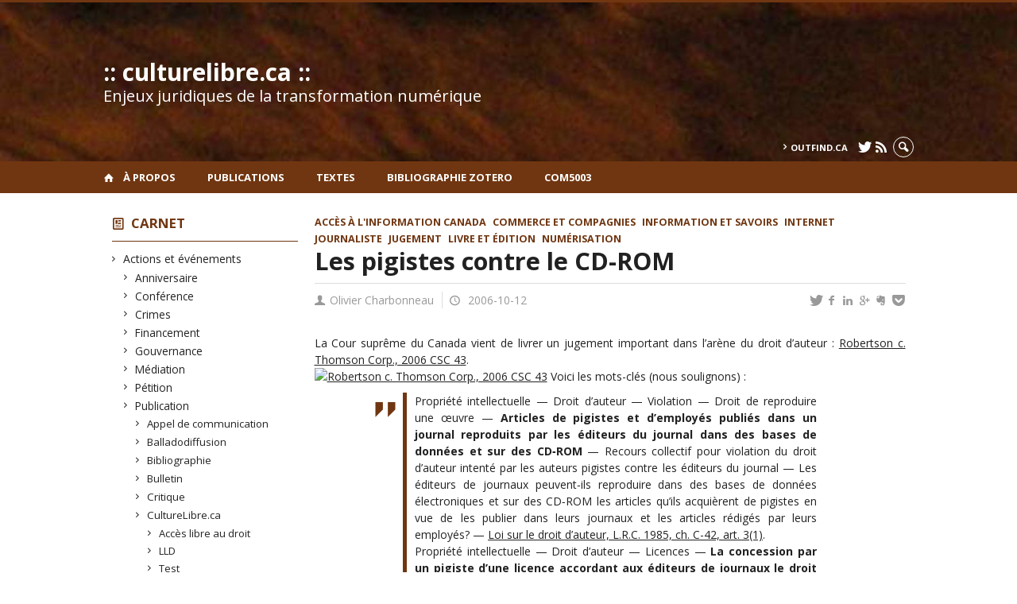

--- FILE ---
content_type: text/html; charset=UTF-8
request_url: https://www.culturelibre.ca/2006/10/12/les-pigistes-contre-le-cd-rom/
body_size: 55230
content:
<!DOCTYPE html>

<!--[if IE 7]>
<html class="ie ie7" lang="fr-FR">
<![endif]-->
<!--[if IE 8]>
<html class="ie ie8" lang="fr-FR">
<![endif]-->
<!--[if IE 9]>
<html class="ie ie9" lang="fr-FR">
<![endif]-->
<!--[if !(IE 7) | !(IE 8) | !(IE 9)  ]><!-->
<html lang="fr-FR">
<!--<![endif]-->

<head>

	<meta charset="UTF-8" />
	<meta name="viewport" content="width=device-width, initial-scale=1, maximum-scale=1.0, user-scalable=no" />

	<title>Les pigistes contre le CD-ROM  |  :: culturelibre.ca ::</title>
	<link rel="profile" href="https://gmpg.org/xfn/11" />
	<link rel="pingback" href="https://www.culturelibre.ca/xmlrpc.php" />
	<link rel="alternate" type="application/rss+xml" title="RSS" href="https://www.culturelibre.ca/feed/" />
	
			<meta name="robots" content="index,follow,noodp,noydir" />
		<meta name="description" content="La Cour suprême du Canada vient de livrer un jugement important dans l&rsquo;arène du droit d&rsquo;auteur&nbsp;: Robertson c. Thomson Corp., 2006 CSC 43. Voici les mots-clés (nous soulignons)&nbsp;: Propriété intellectuelle — Droit d’auteur — Violation — Droit de reproduire une œuvre — Articles de pigistes et d’employés publiés dans un journal reproduits par les éditeurs [&hellip;]"/>

	<meta name='robots' content='max-image-preview:large' />
<link rel='dns-prefetch' href='//code.jquery.com' />
<link rel='dns-prefetch' href='//cdnjs.cloudflare.com' />
<link rel='dns-prefetch' href='//secure.openum.ca' />
<link rel="alternate" title="oEmbed (JSON)" type="application/json+oembed" href="https://www.culturelibre.ca/wp-json/oembed/1.0/embed?url=https%3A%2F%2Fwww.culturelibre.ca%2F2006%2F10%2F12%2Fles-pigistes-contre-le-cd-rom%2F" />
<link rel="alternate" title="oEmbed (XML)" type="text/xml+oembed" href="https://www.culturelibre.ca/wp-json/oembed/1.0/embed?url=https%3A%2F%2Fwww.culturelibre.ca%2F2006%2F10%2F12%2Fles-pigistes-contre-le-cd-rom%2F&#038;format=xml" />
<style id='wp-img-auto-sizes-contain-inline-css' type='text/css'>
img:is([sizes=auto i],[sizes^="auto," i]){contain-intrinsic-size:3000px 1500px}
/*# sourceURL=wp-img-auto-sizes-contain-inline-css */
</style>
<style id='wp-block-library-inline-css' type='text/css'>
:root{--wp-block-synced-color:#7a00df;--wp-block-synced-color--rgb:122,0,223;--wp-bound-block-color:var(--wp-block-synced-color);--wp-editor-canvas-background:#ddd;--wp-admin-theme-color:#007cba;--wp-admin-theme-color--rgb:0,124,186;--wp-admin-theme-color-darker-10:#006ba1;--wp-admin-theme-color-darker-10--rgb:0,107,160.5;--wp-admin-theme-color-darker-20:#005a87;--wp-admin-theme-color-darker-20--rgb:0,90,135;--wp-admin-border-width-focus:2px}@media (min-resolution:192dpi){:root{--wp-admin-border-width-focus:1.5px}}.wp-element-button{cursor:pointer}:root .has-very-light-gray-background-color{background-color:#eee}:root .has-very-dark-gray-background-color{background-color:#313131}:root .has-very-light-gray-color{color:#eee}:root .has-very-dark-gray-color{color:#313131}:root .has-vivid-green-cyan-to-vivid-cyan-blue-gradient-background{background:linear-gradient(135deg,#00d084,#0693e3)}:root .has-purple-crush-gradient-background{background:linear-gradient(135deg,#34e2e4,#4721fb 50%,#ab1dfe)}:root .has-hazy-dawn-gradient-background{background:linear-gradient(135deg,#faaca8,#dad0ec)}:root .has-subdued-olive-gradient-background{background:linear-gradient(135deg,#fafae1,#67a671)}:root .has-atomic-cream-gradient-background{background:linear-gradient(135deg,#fdd79a,#004a59)}:root .has-nightshade-gradient-background{background:linear-gradient(135deg,#330968,#31cdcf)}:root .has-midnight-gradient-background{background:linear-gradient(135deg,#020381,#2874fc)}:root{--wp--preset--font-size--normal:16px;--wp--preset--font-size--huge:42px}.has-regular-font-size{font-size:1em}.has-larger-font-size{font-size:2.625em}.has-normal-font-size{font-size:var(--wp--preset--font-size--normal)}.has-huge-font-size{font-size:var(--wp--preset--font-size--huge)}.has-text-align-center{text-align:center}.has-text-align-left{text-align:left}.has-text-align-right{text-align:right}.has-fit-text{white-space:nowrap!important}#end-resizable-editor-section{display:none}.aligncenter{clear:both}.items-justified-left{justify-content:flex-start}.items-justified-center{justify-content:center}.items-justified-right{justify-content:flex-end}.items-justified-space-between{justify-content:space-between}.screen-reader-text{border:0;clip-path:inset(50%);height:1px;margin:-1px;overflow:hidden;padding:0;position:absolute;width:1px;word-wrap:normal!important}.screen-reader-text:focus{background-color:#ddd;clip-path:none;color:#444;display:block;font-size:1em;height:auto;left:5px;line-height:normal;padding:15px 23px 14px;text-decoration:none;top:5px;width:auto;z-index:100000}html :where(.has-border-color){border-style:solid}html :where([style*=border-top-color]){border-top-style:solid}html :where([style*=border-right-color]){border-right-style:solid}html :where([style*=border-bottom-color]){border-bottom-style:solid}html :where([style*=border-left-color]){border-left-style:solid}html :where([style*=border-width]){border-style:solid}html :where([style*=border-top-width]){border-top-style:solid}html :where([style*=border-right-width]){border-right-style:solid}html :where([style*=border-bottom-width]){border-bottom-style:solid}html :where([style*=border-left-width]){border-left-style:solid}html :where(img[class*=wp-image-]){height:auto;max-width:100%}:where(figure){margin:0 0 1em}html :where(.is-position-sticky){--wp-admin--admin-bar--position-offset:var(--wp-admin--admin-bar--height,0px)}@media screen and (max-width:600px){html :where(.is-position-sticky){--wp-admin--admin-bar--position-offset:0px}}

/*# sourceURL=wp-block-library-inline-css */
</style><style id='global-styles-inline-css' type='text/css'>
:root{--wp--preset--aspect-ratio--square: 1;--wp--preset--aspect-ratio--4-3: 4/3;--wp--preset--aspect-ratio--3-4: 3/4;--wp--preset--aspect-ratio--3-2: 3/2;--wp--preset--aspect-ratio--2-3: 2/3;--wp--preset--aspect-ratio--16-9: 16/9;--wp--preset--aspect-ratio--9-16: 9/16;--wp--preset--color--black: #000000;--wp--preset--color--cyan-bluish-gray: #abb8c3;--wp--preset--color--white: #ffffff;--wp--preset--color--pale-pink: #f78da7;--wp--preset--color--vivid-red: #cf2e2e;--wp--preset--color--luminous-vivid-orange: #ff6900;--wp--preset--color--luminous-vivid-amber: #fcb900;--wp--preset--color--light-green-cyan: #7bdcb5;--wp--preset--color--vivid-green-cyan: #00d084;--wp--preset--color--pale-cyan-blue: #8ed1fc;--wp--preset--color--vivid-cyan-blue: #0693e3;--wp--preset--color--vivid-purple: #9b51e0;--wp--preset--gradient--vivid-cyan-blue-to-vivid-purple: linear-gradient(135deg,rgb(6,147,227) 0%,rgb(155,81,224) 100%);--wp--preset--gradient--light-green-cyan-to-vivid-green-cyan: linear-gradient(135deg,rgb(122,220,180) 0%,rgb(0,208,130) 100%);--wp--preset--gradient--luminous-vivid-amber-to-luminous-vivid-orange: linear-gradient(135deg,rgb(252,185,0) 0%,rgb(255,105,0) 100%);--wp--preset--gradient--luminous-vivid-orange-to-vivid-red: linear-gradient(135deg,rgb(255,105,0) 0%,rgb(207,46,46) 100%);--wp--preset--gradient--very-light-gray-to-cyan-bluish-gray: linear-gradient(135deg,rgb(238,238,238) 0%,rgb(169,184,195) 100%);--wp--preset--gradient--cool-to-warm-spectrum: linear-gradient(135deg,rgb(74,234,220) 0%,rgb(151,120,209) 20%,rgb(207,42,186) 40%,rgb(238,44,130) 60%,rgb(251,105,98) 80%,rgb(254,248,76) 100%);--wp--preset--gradient--blush-light-purple: linear-gradient(135deg,rgb(255,206,236) 0%,rgb(152,150,240) 100%);--wp--preset--gradient--blush-bordeaux: linear-gradient(135deg,rgb(254,205,165) 0%,rgb(254,45,45) 50%,rgb(107,0,62) 100%);--wp--preset--gradient--luminous-dusk: linear-gradient(135deg,rgb(255,203,112) 0%,rgb(199,81,192) 50%,rgb(65,88,208) 100%);--wp--preset--gradient--pale-ocean: linear-gradient(135deg,rgb(255,245,203) 0%,rgb(182,227,212) 50%,rgb(51,167,181) 100%);--wp--preset--gradient--electric-grass: linear-gradient(135deg,rgb(202,248,128) 0%,rgb(113,206,126) 100%);--wp--preset--gradient--midnight: linear-gradient(135deg,rgb(2,3,129) 0%,rgb(40,116,252) 100%);--wp--preset--font-size--small: 13px;--wp--preset--font-size--medium: 20px;--wp--preset--font-size--large: 36px;--wp--preset--font-size--x-large: 42px;--wp--preset--spacing--20: 0.44rem;--wp--preset--spacing--30: 0.67rem;--wp--preset--spacing--40: 1rem;--wp--preset--spacing--50: 1.5rem;--wp--preset--spacing--60: 2.25rem;--wp--preset--spacing--70: 3.38rem;--wp--preset--spacing--80: 5.06rem;--wp--preset--shadow--natural: 6px 6px 9px rgba(0, 0, 0, 0.2);--wp--preset--shadow--deep: 12px 12px 50px rgba(0, 0, 0, 0.4);--wp--preset--shadow--sharp: 6px 6px 0px rgba(0, 0, 0, 0.2);--wp--preset--shadow--outlined: 6px 6px 0px -3px rgb(255, 255, 255), 6px 6px rgb(0, 0, 0);--wp--preset--shadow--crisp: 6px 6px 0px rgb(0, 0, 0);}:where(.is-layout-flex){gap: 0.5em;}:where(.is-layout-grid){gap: 0.5em;}body .is-layout-flex{display: flex;}.is-layout-flex{flex-wrap: wrap;align-items: center;}.is-layout-flex > :is(*, div){margin: 0;}body .is-layout-grid{display: grid;}.is-layout-grid > :is(*, div){margin: 0;}:where(.wp-block-columns.is-layout-flex){gap: 2em;}:where(.wp-block-columns.is-layout-grid){gap: 2em;}:where(.wp-block-post-template.is-layout-flex){gap: 1.25em;}:where(.wp-block-post-template.is-layout-grid){gap: 1.25em;}.has-black-color{color: var(--wp--preset--color--black) !important;}.has-cyan-bluish-gray-color{color: var(--wp--preset--color--cyan-bluish-gray) !important;}.has-white-color{color: var(--wp--preset--color--white) !important;}.has-pale-pink-color{color: var(--wp--preset--color--pale-pink) !important;}.has-vivid-red-color{color: var(--wp--preset--color--vivid-red) !important;}.has-luminous-vivid-orange-color{color: var(--wp--preset--color--luminous-vivid-orange) !important;}.has-luminous-vivid-amber-color{color: var(--wp--preset--color--luminous-vivid-amber) !important;}.has-light-green-cyan-color{color: var(--wp--preset--color--light-green-cyan) !important;}.has-vivid-green-cyan-color{color: var(--wp--preset--color--vivid-green-cyan) !important;}.has-pale-cyan-blue-color{color: var(--wp--preset--color--pale-cyan-blue) !important;}.has-vivid-cyan-blue-color{color: var(--wp--preset--color--vivid-cyan-blue) !important;}.has-vivid-purple-color{color: var(--wp--preset--color--vivid-purple) !important;}.has-black-background-color{background-color: var(--wp--preset--color--black) !important;}.has-cyan-bluish-gray-background-color{background-color: var(--wp--preset--color--cyan-bluish-gray) !important;}.has-white-background-color{background-color: var(--wp--preset--color--white) !important;}.has-pale-pink-background-color{background-color: var(--wp--preset--color--pale-pink) !important;}.has-vivid-red-background-color{background-color: var(--wp--preset--color--vivid-red) !important;}.has-luminous-vivid-orange-background-color{background-color: var(--wp--preset--color--luminous-vivid-orange) !important;}.has-luminous-vivid-amber-background-color{background-color: var(--wp--preset--color--luminous-vivid-amber) !important;}.has-light-green-cyan-background-color{background-color: var(--wp--preset--color--light-green-cyan) !important;}.has-vivid-green-cyan-background-color{background-color: var(--wp--preset--color--vivid-green-cyan) !important;}.has-pale-cyan-blue-background-color{background-color: var(--wp--preset--color--pale-cyan-blue) !important;}.has-vivid-cyan-blue-background-color{background-color: var(--wp--preset--color--vivid-cyan-blue) !important;}.has-vivid-purple-background-color{background-color: var(--wp--preset--color--vivid-purple) !important;}.has-black-border-color{border-color: var(--wp--preset--color--black) !important;}.has-cyan-bluish-gray-border-color{border-color: var(--wp--preset--color--cyan-bluish-gray) !important;}.has-white-border-color{border-color: var(--wp--preset--color--white) !important;}.has-pale-pink-border-color{border-color: var(--wp--preset--color--pale-pink) !important;}.has-vivid-red-border-color{border-color: var(--wp--preset--color--vivid-red) !important;}.has-luminous-vivid-orange-border-color{border-color: var(--wp--preset--color--luminous-vivid-orange) !important;}.has-luminous-vivid-amber-border-color{border-color: var(--wp--preset--color--luminous-vivid-amber) !important;}.has-light-green-cyan-border-color{border-color: var(--wp--preset--color--light-green-cyan) !important;}.has-vivid-green-cyan-border-color{border-color: var(--wp--preset--color--vivid-green-cyan) !important;}.has-pale-cyan-blue-border-color{border-color: var(--wp--preset--color--pale-cyan-blue) !important;}.has-vivid-cyan-blue-border-color{border-color: var(--wp--preset--color--vivid-cyan-blue) !important;}.has-vivid-purple-border-color{border-color: var(--wp--preset--color--vivid-purple) !important;}.has-vivid-cyan-blue-to-vivid-purple-gradient-background{background: var(--wp--preset--gradient--vivid-cyan-blue-to-vivid-purple) !important;}.has-light-green-cyan-to-vivid-green-cyan-gradient-background{background: var(--wp--preset--gradient--light-green-cyan-to-vivid-green-cyan) !important;}.has-luminous-vivid-amber-to-luminous-vivid-orange-gradient-background{background: var(--wp--preset--gradient--luminous-vivid-amber-to-luminous-vivid-orange) !important;}.has-luminous-vivid-orange-to-vivid-red-gradient-background{background: var(--wp--preset--gradient--luminous-vivid-orange-to-vivid-red) !important;}.has-very-light-gray-to-cyan-bluish-gray-gradient-background{background: var(--wp--preset--gradient--very-light-gray-to-cyan-bluish-gray) !important;}.has-cool-to-warm-spectrum-gradient-background{background: var(--wp--preset--gradient--cool-to-warm-spectrum) !important;}.has-blush-light-purple-gradient-background{background: var(--wp--preset--gradient--blush-light-purple) !important;}.has-blush-bordeaux-gradient-background{background: var(--wp--preset--gradient--blush-bordeaux) !important;}.has-luminous-dusk-gradient-background{background: var(--wp--preset--gradient--luminous-dusk) !important;}.has-pale-ocean-gradient-background{background: var(--wp--preset--gradient--pale-ocean) !important;}.has-electric-grass-gradient-background{background: var(--wp--preset--gradient--electric-grass) !important;}.has-midnight-gradient-background{background: var(--wp--preset--gradient--midnight) !important;}.has-small-font-size{font-size: var(--wp--preset--font-size--small) !important;}.has-medium-font-size{font-size: var(--wp--preset--font-size--medium) !important;}.has-large-font-size{font-size: var(--wp--preset--font-size--large) !important;}.has-x-large-font-size{font-size: var(--wp--preset--font-size--x-large) !important;}
/*# sourceURL=global-styles-inline-css */
</style>

<style id='classic-theme-styles-inline-css' type='text/css'>
/*! This file is auto-generated */
.wp-block-button__link{color:#fff;background-color:#32373c;border-radius:9999px;box-shadow:none;text-decoration:none;padding:calc(.667em + 2px) calc(1.333em + 2px);font-size:1.125em}.wp-block-file__button{background:#32373c;color:#fff;text-decoration:none}
/*# sourceURL=/wp-includes/css/classic-themes.min.css */
</style>
<link rel='stylesheet' id='openum-admin-bar-css' href='https://secure.openum.ca/assets/plugins/openum-admin/openum-admin-bar.css?ver=6.9' type='text/css' media='all' />
<link rel='stylesheet' id='forcerouge-style-css' href='https://secure.openum.ca/assets/themes/forcerouge_dev/css/style.css?ver=1633512522' type='text/css' media='all' />
<link rel='stylesheet' id='forcerouge-custom-css' href='https://www.culturelibre.ca/forcerouge.css?ver=1633512522' type='text/css' media='all' />
<link rel='stylesheet' id='dashicons-css' href='https://www.culturelibre.ca/wp-includes/css/dashicons.min.css?ver=6.9' type='text/css' media='all' />
<link rel='stylesheet' id='forcerouge-admin-bar-css' href='https://secure.openum.ca/assets/themes/forcerouge_dev/css/admin-bar.css?ver=6.9' type='text/css' media='all' />
<link rel='stylesheet' id='wp-5.3.2-site-style-css' href='https://www.culturelibre.ca/wp-includes/css/dist/block-library/style-5.3.2.css?ver=6.9' type='text/css' media='all' />
<script type="text/javascript" src="https://code.jquery.com/jquery-2.1.1.min.js?ver=6.9" id="forcerouge-jquery-js"></script>
<script type="text/javascript" src="https://cdnjs.cloudflare.com/ajax/libs/materialize/0.96.1/js/materialize.min.js?ver=6.9" id="forcerouge-materialize-js"></script>
<link rel="EditURI" type="application/rsd+xml" title="RSD" href="https://www.culturelibre.ca/xmlrpc.php?rsd" />
<meta name="generator" content="ForceRouge 0.9.85" />
<link rel="canonical" href="https://www.culturelibre.ca/2006/10/12/les-pigistes-contre-le-cd-rom/" />
<link rel='shortlink' href='https://www.culturelibre.ca/s/368' />
<script src='https://openum.ca/?dm=b8df3333c93592be9f37e95d00b5c2ab&amp;action=load&amp;blogid=26&amp;siteid=1&amp;t=613270045&amp;back=https%3A%2F%2Fwww.culturelibre.ca%2F2006%2F10%2F12%2Fles-pigistes-contre-le-cd-rom%2F' type='text/javascript'></script>	<meta name="twitter:card" content="summary">
			<meta name="twitter:url" content="https://www.culturelibre.ca/2006/10/12/les-pigistes-contre-le-cd-rom/">
		<meta name="twitter:title" content="Les pigistes contre le CD-ROM">
		<meta name="twitter:description" content="La Cour suprême du Canada vient de livrer un jugement important dans l&rsquo;arène du droit d&rsquo;auteur&nbsp;: Robertson c. Thomson Corp., 2006 CSC 43. Voici les mots-clés (nous soulignons)&nbsp;: Propriété intellectuelle — Droit d’auteur — Violation — Droit de reproduire une œuvre — Articles de pigistes et d’employés publiés dans un journal reproduits par les éditeurs [&hellip;]">
			<meta name="twitter:site" content="culturelibre">
		<meta property="og:site_name" content=":: culturelibre.ca ::" />
		<meta property="og:url" content="https://www.culturelibre.ca/2006/10/12/les-pigistes-contre-le-cd-rom/" />
	<meta property="og:title" content="Les pigistes contre le CD-ROM" />
	<meta property="og:description" content="La Cour suprême du Canada vient de livrer un jugement important dans l&rsquo;arène du droit d&rsquo;auteur&nbsp;: Robertson c. Thomson Corp., 2006 CSC 43. Voici les mots-clés (nous soulignons)&nbsp;: Propriété intellectuelle — Droit d’auteur — Violation — Droit de reproduire une œuvre — Articles de pigistes et d’employés publiés dans un journal reproduits par les éditeurs [&hellip;]" />
		<meta property="og:type" content="article" />
	<script>
  (function(i,s,o,g,r,a,m){i['GoogleAnalyticsObject']=r;i[r]=i[r]||function(){
  (i[r].q=i[r].q||[]).push(arguments)},i[r].l=1*new Date();a=s.createElement(o),
  m=s.getElementsByTagName(o)[0];a.async=1;a.src=g;m.parentNode.insertBefore(a,m)
  })(window,document,'script','//www.google-analytics.com/analytics.js','ga');

  ga('create', 'UA-1032605-1', 'auto');
  ga('send', 'pageview');

</script>
	</head>

<body class="wp-singular post-template-default single single-post postid-368 single-format-standard wp-theme-forcerouge_dev wp-child-theme-forcerouge_dev-openum">

	<section id="search-box">
		<form method="get" action="https://www.culturelibre.ca/" class="container">
			<input id="search" type="search" name="s" placeholder="Entrez les termes de votre recherche..." /><button class="icon-search" type="submit"></button>
		</form>
	</section>

	<header style="background-image: url('https://culturelibre.openum.ca/files/sites/26/2015/04/culturelibreheader.jpg');" id="site-header">

		<div id="headzone" class="container valign-wrapper" >
			<div id="sitehead">

				
				<a id="site-logo" href="https://www.culturelibre.ca" title=":: culturelibre.ca ::">
											<div class="titles-container">
							<h1>:: culturelibre.ca ::</h1>
							<h2>Enjeux juridiques de la transformation numérique</h2>
						</div>
										</a>

			</div>
			<div id="header-bottom">
				<div class="menu-header-container"><ul id="menu-header" class=""><li id="menu-item-6087" class="menu-item menu-item-type-custom menu-item-object-custom menu-item-6087"><a href="http://outfind.ca">outfind.ca</a></li>
</ul></div><div class="menu-icons-container"><ul id="menu-icons" class="menu"><li id="menu-item-5452" class="menu-item menu-item-type-custom menu-item-object-custom menu-item-5452"><a href="http://twitter.com/culturelibre"><i class="icon-twitter"></i></a></li>
<li id="menu-item-5453" class="menu-item menu-item-type-custom menu-item-object-custom menu-item-5453"><a href="/feed/"><i class="icon-rss"></i></a></li>
</ul></div><div class="search-btn-container"><ul id="btn-search"><li><a href="#search-box" class="search-trigger"><i class="icon-search"></i></a></li></ul></div>			</div>

		</div>

	</header>

	
	<nav id="navigation-bar" role="navigation" class="header-parallax  has-home">

		<div class="navigation-wrapper container">
			<a href="https://www.culturelibre.ca" class="icon-home"></a><ul id="menu-navigation" class="hide-on-med-and-down"><li id="menu-item-5536" class="menu-item menu-item-type-post_type menu-item-object-page menu-item-5536"><a href="https://www.culturelibre.ca/a-propos/olivier-charbonneau/">À propos</a></li>
<li id="menu-item-5532" class="menu-item menu-item-type-custom menu-item-object-custom menu-item-5532"><a href="http://spectrum.library.concordia.ca/view/creators/Charbonneau=3AOlivier=3A=3A.html">Publications</a></li>
<li id="menu-item-5776" class="menu-item menu-item-type-post_type menu-item-object-page menu-item-5776"><a href="https://www.culturelibre.ca/recherches-juridiques/">Textes</a></li>
<li id="menu-item-6080" class="menu-item menu-item-type-custom menu-item-object-custom menu-item-6080"><a href="https://www.zotero.org/culturelibre/items">Bibliographie Zotero</a></li>
<li id="menu-item-7238" class="menu-item menu-item-type-custom menu-item-object-custom menu-item-7238"><a href="http://www.culturelibre.ca/com5003">COM5003</a></li>
</ul><div class="alternative-header-container"></div><ul id="nav-mobile" class="side-nav"><li class="menu-item menu-item-type-post_type menu-item-object-page menu-item-5536"><a href="https://www.culturelibre.ca/a-propos/olivier-charbonneau/">À propos</a></li>
<li class="menu-item menu-item-type-custom menu-item-object-custom menu-item-5532"><a href="http://spectrum.library.concordia.ca/view/creators/Charbonneau=3AOlivier=3A=3A.html">Publications</a></li>
<li class="menu-item menu-item-type-post_type menu-item-object-page menu-item-5776"><a href="https://www.culturelibre.ca/recherches-juridiques/">Textes</a></li>
<li class="menu-item menu-item-type-custom menu-item-object-custom menu-item-6080"><a href="https://www.zotero.org/culturelibre/items">Bibliographie Zotero</a></li>
<li class="menu-item menu-item-type-custom menu-item-object-custom menu-item-7238"><a href="http://www.culturelibre.ca/com5003">COM5003</a></li>
</ul>
			<a href="#" data-activates="nav-mobile" class="button-collapse"><i class="icon-menu"></i></a>

		</div>

	</nav>

	<!-- <div id="breadcrumb" class="container">
			</div> -->
<main id="main-container" class="container row">

	<aside class="col s12 m4 l3 blog-aside">

		<div class="sitesectionbox">
	<h4 class="aside-heading"><i class="icon-blog"></i> <a href="https://www.culturelibre.ca/archives/">Carnet</a> <span class="icon-menu hide-on-med-and-up"></span></h4>

	<div class="aside-content hide-on-small-only">
		<ul>
				<li class="cat-item cat-item-2"><a href="https://www.culturelibre.ca/category/actions-et-evenements/">Actions et événements</a>
<ul class='children'>
	<li class="cat-item cat-item-3"><a href="https://www.culturelibre.ca/category/actions-et-evenements/anniversaire/">Anniversaire</a>
</li>
	<li class="cat-item cat-item-4"><a href="https://www.culturelibre.ca/category/actions-et-evenements/conference/">Conférence</a>
</li>
	<li class="cat-item cat-item-5"><a href="https://www.culturelibre.ca/category/actions-et-evenements/crimes/">Crimes</a>
</li>
	<li class="cat-item cat-item-9"><a href="https://www.culturelibre.ca/category/actions-et-evenements/financement/">Financement</a>
</li>
	<li class="cat-item cat-item-10"><a href="https://www.culturelibre.ca/category/actions-et-evenements/constitution/">Gouvernance</a>
</li>
	<li class="cat-item cat-item-13"><a href="https://www.culturelibre.ca/category/actions-et-evenements/mediation/">Médiation</a>
</li>
	<li class="cat-item cat-item-18"><a href="https://www.culturelibre.ca/category/actions-et-evenements/petition/">Pétition</a>
</li>
	<li class="cat-item cat-item-21"><a href="https://www.culturelibre.ca/category/actions-et-evenements/publication/">Publication</a>
	<ul class='children'>
	<li class="cat-item cat-item-39"><a href="https://www.culturelibre.ca/category/actions-et-evenements/publication/appel-de-communication/">Appel de communication</a>
</li>
	<li class="cat-item cat-item-43"><a href="https://www.culturelibre.ca/category/actions-et-evenements/publication/balladodiffusion/">Balladodiffusion</a>
</li>
	<li class="cat-item cat-item-44"><a href="https://www.culturelibre.ca/category/actions-et-evenements/publication/bibliographie/">Bibliographie</a>
</li>
	<li class="cat-item cat-item-47"><a href="https://www.culturelibre.ca/category/actions-et-evenements/publication/bulletin/">Bulletin</a>
</li>
	<li class="cat-item cat-item-61"><a href="https://www.culturelibre.ca/category/actions-et-evenements/publication/critique/">Critique</a>
</li>
	<li class="cat-item cat-item-62"><a href="https://www.culturelibre.ca/category/actions-et-evenements/publication/culturelibreca/">CultureLibre.ca</a>
		<ul class='children'>
	<li class="cat-item cat-item-100"><a href="https://www.culturelibre.ca/category/actions-et-evenements/publication/culturelibreca/memoire-llm/">Accès libre au droit</a>
</li>
	<li class="cat-item cat-item-79"><a href="https://www.culturelibre.ca/category/actions-et-evenements/publication/culturelibreca/lld/">LLD</a>
</li>
	<li class="cat-item cat-item-96"><a href="https://www.culturelibre.ca/category/actions-et-evenements/publication/culturelibreca/eloge/">Test</a>
</li>
		</ul>
</li>
	<li class="cat-item cat-item-77"><a href="https://www.culturelibre.ca/category/actions-et-evenements/publication/jugement/">Jugement</a>
</li>
	<li class="cat-item cat-item-81"><a href="https://www.culturelibre.ca/category/actions-et-evenements/publication/loi-ou-reglement/">Loi ou règlement</a>
</li>
	<li class="cat-item cat-item-22"><a href="https://www.culturelibre.ca/category/actions-et-evenements/publication/questions-lecteurs/">Questions Lecteurs</a>
</li>
	<li class="cat-item cat-item-23"><a href="https://www.culturelibre.ca/category/actions-et-evenements/publication/rapport-et-etude/">Rapport et étude</a>
</li>
	<li class="cat-item cat-item-27"><a href="https://www.culturelibre.ca/category/actions-et-evenements/publication/revue-et-journaux/">Revue et journaux</a>
</li>
	</ul>
</li>
	<li class="cat-item cat-item-24"><a href="https://www.culturelibre.ca/category/actions-et-evenements/reforme/">Réforme</a>
</li>
	<li class="cat-item cat-item-25"><a href="https://www.culturelibre.ca/category/actions-et-evenements/resume/">Résumé</a>
</li>
	<li class="cat-item cat-item-26"><a href="https://www.culturelibre.ca/category/actions-et-evenements/revendication/">Revendication</a>
</li>
	<li class="cat-item cat-item-28"><a href="https://www.culturelibre.ca/category/actions-et-evenements/ridicule/">Ridicule</a>
</li>
</ul>
</li>
	<li class="cat-item cat-item-6"><a href="https://www.culturelibre.ca/category/droits/">Droits</a>
<ul class='children'>
	<li class="cat-item cat-item-7"><a href="https://www.culturelibre.ca/category/droits/droits-des-citoyens/">Droits des citoyens</a>
	<ul class='children'>
	<li class="cat-item cat-item-34"><a href="https://www.culturelibre.ca/category/droits/droits-des-citoyens/acces-a-linformation/">Accès à l&#039;information</a>
		<ul class='children'>
	<li class="cat-item cat-item-35"><a href="https://www.culturelibre.ca/category/droits/droits-des-citoyens/acces-a-linformation/acces-libre/">Accès libre</a>
</li>
		</ul>
</li>
	<li class="cat-item cat-item-57"><a href="https://www.culturelibre.ca/category/droits/droits-des-citoyens/copie-privee/">Copie privée</a>
</li>
	<li class="cat-item cat-item-63"><a href="https://www.culturelibre.ca/category/droits/droits-des-citoyens/diversite-culturelle/">Diversité culturelle</a>
</li>
	<li class="cat-item cat-item-8"><a href="https://www.culturelibre.ca/category/droits/droits-des-citoyens/exceptions-au-droit-dauteur/">Exceptions au droit d&#039;auteur</a>
</li>
	<li class="cat-item cat-item-12"><a href="https://www.culturelibre.ca/category/droits/droits-des-citoyens/liberte-dexpression/">Liberté d&#039;expression</a>
		<ul class='children'>
	<li class="cat-item cat-item-50"><a href="https://www.culturelibre.ca/category/droits/droits-des-citoyens/liberte-dexpression/censure/">Censure</a>
</li>
		</ul>
</li>
	<li class="cat-item cat-item-19"><a href="https://www.culturelibre.ca/category/droits/droits-des-citoyens/preservation/">Préservation</a>
</li>
	<li class="cat-item cat-item-32"><a href="https://www.culturelibre.ca/category/droits/droits-des-citoyens/utilisation-equitable/">Utilisation équitable</a>
		<ul class='children'>
	<li class="cat-item cat-item-67"><a href="https://www.culturelibre.ca/category/droits/droits-des-citoyens/utilisation-equitable/fair-use/">Fair use</a>
</li>
		</ul>
</li>
	<li class="cat-item cat-item-33"><a href="https://www.culturelibre.ca/category/droits/droits-des-citoyens/vie-privee-et-anonymat/">Vie privée et anonymat</a>
</li>
	</ul>
</li>
	<li class="cat-item cat-item-20"><a href="https://www.culturelibre.ca/category/droits/propriete-intellectuelle/">Propriété intellectuelle</a>
	<ul class='children'>
	<li class="cat-item cat-item-46"><a href="https://www.culturelibre.ca/category/droits/propriete-intellectuelle/brevets/">Brevets</a>
</li>
	<li class="cat-item cat-item-64"><a href="https://www.culturelibre.ca/category/droits/propriete-intellectuelle/droit-dauteur/">Droit d&#039;auteur</a>
		<ul class='children'>
	<li class="cat-item cat-item-115"><a href="https://www.culturelibre.ca/category/droits/propriete-intellectuelle/droit-dauteur/contenu-culturel/">Contenu culturel</a>
			<ul class='children'>
	<li class="cat-item cat-item-121"><a href="https://www.culturelibre.ca/category/droits/propriete-intellectuelle/droit-dauteur/contenu-culturel/films/">Films</a>
</li>
	<li class="cat-item cat-item-125"><a href="https://www.culturelibre.ca/category/droits/propriete-intellectuelle/droit-dauteur/contenu-culturel/images/">Images</a>
				<ul class='children'>
	<li class="cat-item cat-item-142"><a href="https://www.culturelibre.ca/category/droits/propriete-intellectuelle/droit-dauteur/contenu-culturel/images/art-contemporain/">Art contemporain</a>
</li>
				</ul>
</li>
	<li class="cat-item cat-item-127"><a href="https://www.culturelibre.ca/category/droits/propriete-intellectuelle/droit-dauteur/contenu-culturel/jeux-videos/">Jeux vidéos</a>
</li>
	<li class="cat-item cat-item-129"><a href="https://www.culturelibre.ca/category/droits/propriete-intellectuelle/droit-dauteur/contenu-culturel/livre-et-edition/">Livre et édition</a>
</li>
	<li class="cat-item cat-item-135"><a href="https://www.culturelibre.ca/category/droits/propriete-intellectuelle/droit-dauteur/contenu-culturel/musique/">Musique</a>
</li>
			</ul>
</li>
	<li class="cat-item cat-item-117"><a href="https://www.culturelibre.ca/category/droits/propriete-intellectuelle/droit-dauteur/domaine-public/">Domaine public</a>
</li>
	<li class="cat-item cat-item-70"><a href="https://www.culturelibre.ca/category/droits/propriete-intellectuelle/droit-dauteur/gdn-drm/">GDN (DRM)</a>
</li>
	<li class="cat-item cat-item-97"><a href="https://www.culturelibre.ca/category/droits/propriete-intellectuelle/droit-dauteur/usages/">Usages</a>
			<ul class='children'>
	<li class="cat-item cat-item-133"><a href="https://www.culturelibre.ca/category/droits/propriete-intellectuelle/droit-dauteur/usages/mpt-tpm/">MPT (TPM)</a>
</li>
	<li class="cat-item cat-item-137"><a href="https://www.culturelibre.ca/category/droits/propriete-intellectuelle/droit-dauteur/usages/numerisation/">Numérisation</a>
</li>
			</ul>
</li>
		</ul>
</li>
	<li class="cat-item cat-item-83"><a href="https://www.culturelibre.ca/category/droits/propriete-intellectuelle/marques-de-commerce/">Marques de commerce</a>
</li>
	</ul>
</li>
</ul>
</li>
	<li class="cat-item cat-item-11"><a href="https://www.culturelibre.ca/category/international/">International</a>
<ul class='children'>
	<li class="cat-item cat-item-36"><a href="https://www.culturelibre.ca/category/international/afrique/">Afrique</a>
</li>
	<li class="cat-item cat-item-37"><a href="https://www.culturelibre.ca/category/international/amerique-du-nord/">Amérique du Nord</a>
	<ul class='children'>
	<li class="cat-item cat-item-48"><a href="https://www.culturelibre.ca/category/international/amerique-du-nord/canada/">Canada</a>
		<ul class='children'>
	<li class="cat-item cat-item-99"><a href="https://www.culturelibre.ca/category/international/amerique-du-nord/canada/abrc-carl/">ABRC CARL</a>
</li>
	<li class="cat-item cat-item-104"><a href="https://www.culturelibre.ca/category/international/amerique-du-nord/canada/asted/">ASTED</a>
</li>
	<li class="cat-item cat-item-108"><a href="https://www.culturelibre.ca/category/international/amerique-du-nord/canada/bac-lac/">BAC LAC</a>
</li>
	<li class="cat-item cat-item-49"><a href="https://www.culturelibre.ca/category/international/amerique-du-nord/canada/cdpp-canada-amerique-du-nord-international/">CDPP</a>
</li>
	<li class="cat-item cat-item-54"><a href="https://www.culturelibre.ca/category/international/amerique-du-nord/canada/cla/">CLA</a>
</li>
	<li class="cat-item cat-item-58"><a href="https://www.culturelibre.ca/category/international/amerique-du-nord/canada/cppc/">CPPC</a>
</li>
	<li class="cat-item cat-item-92"><a href="https://www.culturelibre.ca/category/international/amerique-du-nord/canada/quebec/">Québec</a>
			<ul class='children'>
	<li class="cat-item cat-item-109"><a href="https://www.culturelibre.ca/category/international/amerique-du-nord/canada/quebec/banq/">BAnQ</a>
</li>
	<li class="cat-item cat-item-114"><a href="https://www.culturelibre.ca/category/international/amerique-du-nord/canada/quebec/cbpq/">CBPQ</a>
</li>
	<li class="cat-item cat-item-132"><a href="https://www.culturelibre.ca/category/international/amerique-du-nord/canada/quebec/montreal/">Montréal</a>
</li>
			</ul>
</li>
		</ul>
</li>
	<li class="cat-item cat-item-42"><a href="https://www.culturelibre.ca/category/international/amerique-du-nord/etats-unis/">États-Unis</a>
		<ul class='children'>
	<li class="cat-item cat-item-80"><a href="https://www.culturelibre.ca/category/international/amerique-du-nord/etats-unis/loc/">LOC</a>
</li>
		</ul>
</li>
	</ul>
</li>
	<li class="cat-item cat-item-38"><a href="https://www.culturelibre.ca/category/international/ameriques-autres/">Amériques &#8211; Autres</a>
	<ul class='children'>
	<li class="cat-item cat-item-45"><a href="https://www.culturelibre.ca/category/international/ameriques-autres/bresil/">Brésil</a>
</li>
	</ul>
</li>
	<li class="cat-item cat-item-40"><a href="https://www.culturelibre.ca/category/international/asie/">Asie</a>
	<ul class='children'>
	<li class="cat-item cat-item-51"><a href="https://www.culturelibre.ca/category/international/asie/chine/">Chine</a>
</li>
	<li class="cat-item cat-item-74"><a href="https://www.culturelibre.ca/category/international/asie/inde/">Inde</a>
</li>
	</ul>
</li>
	<li class="cat-item cat-item-41"><a href="https://www.culturelibre.ca/category/international/australie-et-oceanie/">Australie et Océanie</a>
</li>
	<li class="cat-item cat-item-66"><a href="https://www.culturelibre.ca/category/international/europe/">Europe</a>
	<ul class='children'>
	<li class="cat-item cat-item-101"><a href="https://www.culturelibre.ca/category/international/europe/allemagne/">Allemagne</a>
</li>
	<li class="cat-item cat-item-68"><a href="https://www.culturelibre.ca/category/international/europe/france/">France</a>
		<ul class='children'>
	<li class="cat-item cat-item-113"><a href="https://www.culturelibre.ca/category/international/europe/france/bnf/">BnF</a>
</li>
		</ul>
</li>
	<li class="cat-item cat-item-72"><a href="https://www.culturelibre.ca/category/international/europe/grande-bretagne/">Grande Bretagne</a>
		<ul class='children'>
	<li class="cat-item cat-item-112"><a href="https://www.culturelibre.ca/category/international/europe/grande-bretagne/british-library/">BL</a>
</li>
		</ul>
</li>
	</ul>
</li>
	<li class="cat-item cat-item-73"><a href="https://www.culturelibre.ca/category/international/ifla/">IFLA</a>
</li>
	<li class="cat-item cat-item-14"><a href="https://www.culturelibre.ca/category/international/ocde/">OCDE</a>
</li>
	<li class="cat-item cat-item-15"><a href="https://www.culturelibre.ca/category/international/oif/">OIF</a>
	<ul class='children'>
	<li class="cat-item cat-item-52"><a href="https://www.culturelibre.ca/category/international/oif/cifdi/">CIFDI</a>
</li>
	</ul>
</li>
	<li class="cat-item cat-item-16"><a href="https://www.culturelibre.ca/category/international/onu/">ONU</a>
	<ul class='children'>
	<li class="cat-item cat-item-86"><a href="https://www.culturelibre.ca/category/international/onu/omc/">OMC</a>
</li>
	<li class="cat-item cat-item-87"><a href="https://www.culturelibre.ca/category/international/onu/ompi/">OMPI</a>
</li>
	<li class="cat-item cat-item-29"><a href="https://www.culturelibre.ca/category/international/onu/uit/">UIT</a>
</li>
	<li class="cat-item cat-item-31"><a href="https://www.culturelibre.ca/category/international/onu/unesco/">UNESCO</a>
</li>
	</ul>
</li>
</ul>
</li>
	<li class="cat-item cat-item-1"><a href="https://www.culturelibre.ca/category/non-classe/">Non classé</a>
</li>
	<li class="cat-item cat-item-17"><a href="https://www.culturelibre.ca/category/organisations/">Organisations</a>
<ul class='children'>
	<li class="cat-item cat-item-53"><a href="https://www.culturelibre.ca/category/organisations/citoyen/">Citoyen</a>
	<ul class='children'>
	<li class="cat-item cat-item-105"><a href="https://www.culturelibre.ca/category/organisations/citoyen/autochtones/">Autochtones</a>
</li>
	<li class="cat-item cat-item-59"><a href="https://www.culturelibre.ca/category/organisations/citoyen/createur/">Créateur</a>
</li>
	<li class="cat-item cat-item-65"><a href="https://www.culturelibre.ca/category/organisations/citoyen/enfant/">Enfant</a>
</li>
	<li class="cat-item cat-item-82"><a href="https://www.culturelibre.ca/category/organisations/citoyen/malvoyant/">Malvoyant</a>
</li>
	<li class="cat-item cat-item-90"><a href="https://www.culturelibre.ca/category/organisations/citoyen/professions/">Professions</a>
		<ul class='children'>
	<li class="cat-item cat-item-106"><a href="https://www.culturelibre.ca/category/organisations/citoyen/professions/avocat/">Avocat</a>
</li>
	<li class="cat-item cat-item-111"><a href="https://www.culturelibre.ca/category/organisations/citoyen/professions/bibliothecaire/">Bibliothécaire</a>
</li>
	<li class="cat-item cat-item-120"><a href="https://www.culturelibre.ca/category/organisations/citoyen/professions/enseignant/">Enseignant</a>
</li>
	<li class="cat-item cat-item-128"><a href="https://www.culturelibre.ca/category/organisations/citoyen/professions/presse-et-journalisme/">Journaliste</a>
</li>
	<li class="cat-item cat-item-138"><a href="https://www.culturelibre.ca/category/organisations/citoyen/professions/professeur/">Professeur</a>
</li>
	<li class="cat-item cat-item-91"><a href="https://www.culturelibre.ca/category/organisations/citoyen/professions/programmeurs/">Programmeurs</a>
</li>
		</ul>
</li>
	</ul>
</li>
	<li class="cat-item cat-item-55"><a href="https://www.culturelibre.ca/category/organisations/commerce-et-compagnies/">Commerce et Compagnies</a>
	<ul class='children'>
	<li class="cat-item cat-item-71"><a href="https://www.culturelibre.ca/category/organisations/commerce-et-compagnies/google/">Google</a>
</li>
	<li class="cat-item cat-item-84"><a href="https://www.culturelibre.ca/category/organisations/commerce-et-compagnies/microsoft/">Microsoft</a>
</li>
	</ul>
</li>
	<li class="cat-item cat-item-56"><a href="https://www.culturelibre.ca/category/organisations/communautes/">Communautés</a>
	<ul class='children'>
	<li class="cat-item cat-item-60"><a href="https://www.culturelibre.ca/category/organisations/communautes/creative-commons/">Creative Commons</a>
</li>
	<li class="cat-item cat-item-69"><a href="https://www.culturelibre.ca/category/organisations/communautes/francophone/">Francophonie</a>
</li>
	</ul>
</li>
	<li class="cat-item cat-item-75"><a href="https://www.culturelibre.ca/category/organisations/information-et-savoirs/">Information et savoirs</a>
	<ul class='children'>
	<li class="cat-item cat-item-118"><a href="https://www.culturelibre.ca/category/organisations/information-et-savoirs/donnees-geospatiales/">Données géospatiales</a>
</li>
	<li class="cat-item cat-item-119"><a href="https://www.culturelibre.ca/category/organisations/information-et-savoirs/droit/">Droit</a>
</li>
	<li class="cat-item cat-item-122"><a href="https://www.culturelibre.ca/category/organisations/information-et-savoirs/gestion/">Gestion</a>
</li>
	<li class="cat-item cat-item-124"><a href="https://www.culturelibre.ca/category/organisations/information-et-savoirs/histoire-et-sciences-sociales/">Histoire et sciences sociales</a>
</li>
	<li class="cat-item cat-item-78"><a href="https://www.culturelibre.ca/category/organisations/information-et-savoirs/lettres-information-et-savoirs-organisations/">Lettres</a>
</li>
	<li class="cat-item cat-item-93"><a href="https://www.culturelibre.ca/category/organisations/information-et-savoirs/sante-et-medecine/">Santé et médecine</a>
</li>
	<li class="cat-item cat-item-94"><a href="https://www.culturelibre.ca/category/organisations/information-et-savoirs/science-et-technologies/">Science et Technologies</a>
		<ul class='children'>
	<li class="cat-item cat-item-116"><a href="https://www.culturelibre.ca/category/organisations/information-et-savoirs/science-et-technologies/document-numerique/">Document numérique</a>
</li>
	<li class="cat-item cat-item-177"><a href="https://www.culturelibre.ca/category/organisations/information-et-savoirs/science-et-technologies/impression-3d/">Impression 3D</a>
</li>
	<li class="cat-item cat-item-126"><a href="https://www.culturelibre.ca/category/organisations/information-et-savoirs/science-et-technologies/internet/">Internet</a>
			<ul class='children'>
	<li class="cat-item cat-item-136"><a href="https://www.culturelibre.ca/category/organisations/information-et-savoirs/science-et-technologies/internet/neutralite/">Neutralité</a>
</li>
	<li class="cat-item cat-item-141"><a href="https://www.culturelibre.ca/category/organisations/information-et-savoirs/science-et-technologies/internet/web-20/">Web 2.0</a>
</li>
			</ul>
</li>
	<li class="cat-item cat-item-130"><a href="https://www.culturelibre.ca/category/organisations/information-et-savoirs/science-et-technologies/logiciel/">Logiciel</a>
			<ul class='children'>
	<li class="cat-item cat-item-145"><a href="https://www.culturelibre.ca/category/organisations/information-et-savoirs/science-et-technologies/logiciel/lociciel-proprietaire/">Lociciel propriétaire</a>
</li>
	<li class="cat-item cat-item-131"><a href="https://www.culturelibre.ca/category/organisations/information-et-savoirs/science-et-technologies/logiciel/logiciel-a-code-source-libre/">Logiciel à code source libre</a>
</li>
			</ul>
</li>
	<li class="cat-item cat-item-139"><a href="https://www.culturelibre.ca/category/organisations/information-et-savoirs/science-et-technologies/radio-television/">Radio, télévision</a>
</li>
	<li class="cat-item cat-item-95"><a href="https://www.culturelibre.ca/category/organisations/information-et-savoirs/science-et-technologies/standards/">Standards</a>
</li>
	<li class="cat-item cat-item-98"><a href="https://www.culturelibre.ca/category/organisations/information-et-savoirs/science-et-technologies/voix-donnees/">Voix, données</a>
</li>
		</ul>
</li>
	</ul>
</li>
	<li class="cat-item cat-item-76"><a href="https://www.culturelibre.ca/category/organisations/institutions/">Institutions</a>
	<ul class='children'>
	<li class="cat-item cat-item-103"><a href="https://www.culturelibre.ca/category/organisations/institutions/associations/">Associations</a>
</li>
	<li class="cat-item cat-item-107"><a href="https://www.culturelibre.ca/category/organisations/institutions/education/">Éducation</a>
		<ul class='children'>
	<li class="cat-item cat-item-143"><a href="https://www.culturelibre.ca/category/organisations/institutions/education/ecoles/">Écoles</a>
</li>
	<li class="cat-item cat-item-140"><a href="https://www.culturelibre.ca/category/organisations/institutions/education/universites/">Universités</a>
</li>
		</ul>
</li>
	<li class="cat-item cat-item-85"><a href="https://www.culturelibre.ca/category/organisations/institutions/municipalites/">Municipalités</a>
</li>
	<li class="cat-item cat-item-88"><a href="https://www.culturelibre.ca/category/organisations/institutions/parlement/">Parlement</a>
		<ul class='children'>
	<li class="cat-item cat-item-123"><a href="https://www.culturelibre.ca/category/organisations/institutions/parlement/gouvernements-et-gouvernance/">Gouvernements</a>
</li>
		</ul>
</li>
	<li class="cat-item cat-item-89"><a href="https://www.culturelibre.ca/category/organisations/institutions/patrimoine/">Patrimoine</a>
		<ul class='children'>
	<li class="cat-item cat-item-102"><a href="https://www.culturelibre.ca/category/organisations/institutions/patrimoine/archives/">Archives</a>
</li>
	<li class="cat-item cat-item-110"><a href="https://www.culturelibre.ca/category/organisations/institutions/patrimoine/bibliotheques/">Bibliothèques</a>
			<ul class='children'>
	<li class="cat-item cat-item-144"><a href="https://www.culturelibre.ca/category/organisations/institutions/patrimoine/bibliotheques/bibliotheque-nationale/">Bibliothèque nationale</a>
</li>
			</ul>
</li>
	<li class="cat-item cat-item-134"><a href="https://www.culturelibre.ca/category/organisations/institutions/patrimoine/musees/">Musées</a>
</li>
		</ul>
</li>
	</ul>
</li>
</ul>
</li>
	<li class="cat-item cat-item-30"><a href="https://www.culturelibre.ca/category/uncategorized/">Uncategorized</a>
</li>
		</ul>
	</div>
</div>


<div class="archivesectionbox hide-on-small-only">
	</div>
	</aside>


	<div class="col s12 m8 l9 page-content">
		<article>

				<div class="content-headmeta">
					<div class="content-format"><i class=""></i></div>
					<div class="label-primary"><a href="https://www.culturelibre.ca/category/droits/droits-des-citoyens/acces-a-linformation/" rel="tag">Accès à l'information</a> <a href="https://www.culturelibre.ca/category/international/amerique-du-nord/canada/" rel="tag">Canada</a> <a href="https://www.culturelibre.ca/category/organisations/commerce-et-compagnies/" rel="tag">Commerce et Compagnies</a> <a href="https://www.culturelibre.ca/category/organisations/information-et-savoirs/" rel="tag">Information et savoirs</a> <a href="https://www.culturelibre.ca/category/organisations/information-et-savoirs/science-et-technologies/internet/" rel="tag">Internet</a> <a href="https://www.culturelibre.ca/category/organisations/citoyen/professions/presse-et-journalisme/" rel="tag">Journaliste</a> <a href="https://www.culturelibre.ca/category/actions-et-evenements/publication/jugement/" rel="tag">Jugement</a> <a href="https://www.culturelibre.ca/category/droits/propriete-intellectuelle/droit-dauteur/contenu-culturel/livre-et-edition/" rel="tag">Livre et édition</a> <a href="https://www.culturelibre.ca/category/droits/propriete-intellectuelle/droit-dauteur/usages/numerisation/" rel="tag">Numérisation</a></div> 				</div>

				<h1 class="has-prehead has-subhead blog-title">Les pigistes contre le CD-ROM</h1>				<div class="content-subheading">
					
<div id="menu-share">
	<span>
		<a href="http://twitter.com/share/?text=Les pigistes contre le CD-ROM&url=https://www.culturelibre.ca/s/368&via=culturelibre" id="btn_twitter" target="share" title="Partager sur Twitter"><i class="icon-twitter"></i></a>
		<a href="http://facebook.com/sharer/sharer.php?u=https://www.culturelibre.ca/s/368" target="share" id="btn_facebook" title="Partager sur Facebook"><i class="icon-facebook"></i></a>
		<a href="http://www.linkedin.com/shareArticle?mini=true&url=https://www.culturelibre.ca/s/368&title=Les pigistes contre le CD-ROM&summary=La Cour suprême du Canada vient de livrer un jugement important dans l&rsquo;arène du droit d&rsquo;auteur&nbsp;: Robertson c. Thomson Corp., 2006 CSC 43. Voici les mots-clés (nous soulignons)&nbsp;: Propriété intellectuelle — Droit d’auteur — Violation — Droit de reproduire une œuvre — Articles de pigistes et d’employés publiés dans un journal reproduits par les éditeurs [&hellip;]&source=:: culturelibre.ca ::"  target="share" id="btn_linkedin"  title="Partager sur LinkedIn"><i class="icon-linkedin"></i></a>
		<a href="https://plus.google.com/share?url=https://www.culturelibre.ca/s/368" target="share" id="btn_googleplus" title="Partager sur Google Plus"><i class="icon-gplus"></i></a>
		<a href="https://www.evernote.com/noteit.action?url=https://www.culturelibre.ca/s/368&title=Les pigistes contre le CD-ROM" target="share" id="btn_evernote" title="Sauver via Evernote"><i class="icon-evernote"></i></a>
		<a href="https://getpocket.com/save?url=https://www.culturelibre.ca/s/368&title=Les pigistes contre le CD-ROM" target="share" id="btn_pocketapp" title="Sauver via Pocket"><i class="icon-pocket"></i></a>
	</span>
</div><div id="content-info" class="content-meta">

		<span class="icon-user" title="Par"><!--string(0) ""
--><a href="http://culturelibre.openum.ca/a-propos/olivier-charboneau/" title="Aller sur le site de Olivier Charbonneau" rel="author external">Olivier Charbonneau</a></span>
		<span class="icon-time" title="Date"> 2006-10-12</span>

		
</div>				</div>
				<p>La Cour suprême du Canada vient de livrer un jugement important dans l&rsquo;arène du droit d&rsquo;auteur&nbsp;: <a href="http://csc.lexum.umontreal.ca/fr/2006/2006csc43/2006csc43.html">Robertson c. Thomson Corp., 2006 CSC 43</a>.<br />
<a href="http://csc.lexum.umontreal.ca/fr/2006/2006csc43/2006csc43.html"><img decoding="async" src="http://csc.lexum.umontreal.ca/fr/2006/2006csc43/image001.jpg" alt="Robertson c. Thomson Corp., 2006 CSC 43" /></a> Voici les mots-clés (nous soulignons)&nbsp;:</p>
<blockquote><p>Propriété intellectuelle — Droit d’auteur — Violation — Droit de reproduire une œuvre — <strong>Articles de pigistes et d’employés publiés dans un journal reproduits par les éditeurs du journal dans des bases de données et sur des CD‑ROM</strong> — Recours collectif pour violation du droit d’auteur intenté par les auteurs pigistes contre les éditeurs du journal — Les éditeurs de journaux peuvent‑ils reproduire dans des bases de données électroniques et sur des CD‑ROM les articles qu’ils acquièrent de pigistes en vue de les publier dans leurs journaux et les articles rédigés par leurs employés? — <a href="http://www.canlii.ca/ca/loi/c-42/art3.html">Loi sur le droit d’auteur, L.R.C. 1985, ch. C-42, art. 3(1)</a>.<br />
Propriété intellectuelle — Droit d’auteur — Licences — <strong>La concession par un pigiste d’une licence accordant aux éditeurs de journaux le droit de reproduire ses articles dans des bases de données et sur des CD‑ROM doit‑elle être constatée par écrit?</strong> — <a href="http://www.canlii.ca/ca/loi/c-42/art13.html">Loi sur le droit d’auteur, L.R.C. 1985, ch. C‑42, art. 13</a>.<br />
Procédure civile — Recours collectifs — Membres du groupe — Articles de pigistes et d’employés publiés dans un journal reproduits par les éditeurs du journal dans des bases de données et sur des CD‑ROM — Recours collectif pour violation du droit d’auteur intenté par les auteurs pigistes contre les éditeurs du journal — <strong>Les employés devaient‑ils être inclus dans le groupe visé par le recours collectif?</strong></p></blockquote>
<p>Quelques commentaires vont suivre bientôt&#8230;</p>
<div class="content-bottom"></div>	<p class="right-align last-updated"><i class="icon-update"></i> Ce contenu a été mis à jour le 2006-10-12 à 19 h 05 min.</p>
		</article>

		
	</div>

</main>
	<footer id="site-footer">

		<div id="footer-menu" class="menu-navigation-container"><ul id="footer-menu-links" class="menu"><li class="menu-item menu-item-type-post_type menu-item-object-page menu-item-5536"><a href="https://www.culturelibre.ca/a-propos/olivier-charbonneau/">À propos</a></li>
<li class="menu-item menu-item-type-custom menu-item-object-custom menu-item-5532"><a href="http://spectrum.library.concordia.ca/view/creators/Charbonneau=3AOlivier=3A=3A.html">Publications</a></li>
<li class="menu-item menu-item-type-post_type menu-item-object-page menu-item-5776"><a href="https://www.culturelibre.ca/recherches-juridiques/">Textes</a></li>
<li class="menu-item menu-item-type-custom menu-item-object-custom menu-item-6080"><a href="https://www.zotero.org/culturelibre/items">Bibliographie Zotero</a></li>
<li class="menu-item menu-item-type-custom menu-item-object-custom menu-item-7238"><a href="http://www.culturelibre.ca/com5003">COM5003</a></li>
</ul></div>		<div id="credits" class="container">
			 			<div class="textwidget"><a href="http://creativecommons.org/licenses/by-nc-nd/2.0/ca/"><i class="icon-cc"></i> <i class="icon-cc-by"></i><i class="icon-cc-nc"></i><i class="icon-cc-nd"></i></a> 2016 Olivier Carbonneau • <a href="/credits/">Crédits et mentions légales</a>‎</div>
		 		</div>
		

		<div id="poweredby">propulsé par <a href="https://openum.ca/forcerouge/?utm_campaign=forcerouge&utm_medium=poweredby&utm_source=https://www.culturelibre.ca" target="_blank" id="forcerouge_link" class="icon-openum">force<span>rouge</span></a> sur <a href="http://openum.ca/?utm_campaign=openum_ca&utm_medium=poweredby&utm_source=https://www.culturelibre.ca" target="_blank" id="openum_link">OpenUM.ca</a>,<br/>un projet de la <a href="http://www.chairelrwilson.ca/?utm_campaign=openum_ca&utm_medium=poweredby&utm_source=https://www.culturelibre.ca" target="_blank" id="openum_link">Chaire L.R. Wilson</a></div>

	</footer>

<script type="speculationrules">
{"prefetch":[{"source":"document","where":{"and":[{"href_matches":"/*"},{"not":{"href_matches":["/wp-*.php","/wp-admin/*","/files/sites/26/*","/assets/*","/*","/assets/themes/forcerouge_dev-openum/*","/assets/themes/forcerouge_dev/*","/*\\?(.+)"]}},{"not":{"selector_matches":"a[rel~=\"nofollow\"]"}},{"not":{"selector_matches":".no-prefetch, .no-prefetch a"}}]},"eagerness":"conservative"}]}
</script>
<script type="text/javascript" src="https://secure.openum.ca/assets/themes/forcerouge_dev/js/main.js?ver=1633512522" id="forcerouge-mainjs-js"></script>
<!-- Served by 172.31.37.153:443 --></body>
</html>


--- FILE ---
content_type: text/css;charset=UTF-8
request_url: https://www.culturelibre.ca/forcerouge.css?ver=1633512522
body_size: 7368
content:
@charset "UTF-8";
/*------------------------------------------/
	Site color (couleur d'accent)
	Default : #CC0000 - Now : #703611 
/-----------------------------------------*/

.color, a:hover, blockquote:before, h6, #headzone #searchbox input, #content-info i, #content-info a:before, #content-tags a:hover, #sharer > i, #sharer span a:hover i, #headline, .coursecode, .publication-meta small, .publication-meta i, .quote-title:before, .link-title:before, #profile-identity a i, #sitesectionbox a, #sitesectionbox a:visited, #archivesectionbox h4, .sidebar .widget h5, .archive-list-item a:hover .archive-list-item-title, .archive-list-item a.item-extra-link:hover, .archive-blog-item .read-more, .subhead, .widget_forcerouge_topics a, .filter-box:hover span, h2, h3, h4, .archive-item:hover h2, .archive-item:hover h3, .widget-regular > a:hover .content-info, #content-meta small, .menu-color , #menu-links li.menu-color a, #menu-header li a:hover, #menu-icons li a:hover, #navigation-bar #btn-lang-switcher li a, .aside-heading, .content-side-container h4, .label-primary a, .label-primary span, .archive-blog-item-link:hover .content-meta span, .widget-themes a, a.comment-reply-link, .btn.btn-color:hover, .menu-color, #menu-header li.menu-color a,  [class^="content-info icon-"]:before, .more-icon-btn:hover:before,
#menu-links li.menu-color a, #menu-header li.menu-color a, #menu-links li a:hover
	{
	color: #703611 !important;
	}

#sitesectionbox h3, .slide, .slide .box, .pagination li.current a, #paging-navigation .current, #paging-navigation .page-numbers:hover:not(.prev):not(.next), .pagination li a:hover, .widget_forcerouge_topics a:hover, hr, #navigation-bar .menu-color-background, #navigation-bar li.menu-color-background, #menu-links li.menu-color-background, #menu-links li.menu-color-background a, #btn-search li a:hover, .widget-text.colored-box, .widget.colored-box, .widget-themes a:hover, .slides .slidesjs-pagination li a.active, .slides .slidesjs-pagination li a:hover, .slides .slidesjs-slide .box, .slides .slidesjs-slide, .btn.btn-color, #search-box
	{
	background-color: #703611 !important;
	}

#header-bottom #btn-lang-switcher li a:hover, #header-bottom #btn-search a:hover
	{
    background-color: #703611 !important;
    border-color: #703611 !important;
	}

.section-card-container.image-card a:hover
	{
	background-color: #703611 !important;
	opacity: 0.75;
	}

.section-card-container.color-card a:hover
	{
	background-color: #703611 !important;
	opacity: 0.9;
	}

::selection, ::-moz-selection, ::-webkit-selection
	{
	background: #703611 !important;
	}

a, a:visited, .box-wrap, blockquote, h6, .filter-box:hover, #content-meta h4,
#content-related h4, .archive-list-item-title, .pagination li.current a, .widget_forcerouge_topics a, header, .part-heading,  #btn-search li a:hover,
.blog-archives article:not(:last-of-type), #paging-navigation, .aside-heading, .content-side-container h4, #paging-navigation .current,
.widget.border, .widget.underline > a > h2,
.slides .slidesjs-pagination li a,
.comments-container .comment .item, .comments-container, .btn.btn-color, .btn.btn-color:hover
	{
	border-color: #703611 !important;
	}

#paging-navigation .current, #paging-navigation .page-numbers:hover:not(.prev):not(.next), footer a:hover, .box h2,  #btn-search li a:hover, .slides [class^="content-info icon-"]:before
	{
	color: #FFF !important;
	}

#headline a:hover, .archive-list-item a:hover, #sharer span i, .archive-item h2, .archive-item h3
	{
	color: #000 !important;
	}

#navigation-bar #btn-search li a:hover, .btn.btn-color:hover
	{
	background-color: #FFF !important;
	}
input[type="text"]:focus:not([readonly]), input[type="email"]:focus:not([readonly]), textarea.materialize-textarea:focus:not([readonly])
	{
    border-bottom: 1px solid #703611 !important;
    box-shadow: 0 1px 0 0 #703611 !important;
	}

/*------------------------------------------/
	Header Text Color (entête texte)
	Default : #CC0000 - Now : #ffffff 
/------------------------------------------*/

header, header h1, header h2, header a, header a:hover, #headzone #searchbox input, #headzone #socialmnu li a, .forcerouge_ml_languageswitcher_item a, #menu-links li a
	{
	color: #ffffff !important;
	}

.menu-header-container #menu-header li a:hover, #headzone #header-bottom #btn-lang-switcher li a:hover, #headzone #header-bottom #btn-search a:hover, .menu-icons-container, #menu-icons
	{
	color: #ffffff !important;
	} 

#headzone #searchbox input, .forcerouge_ml_language-switcher_item a, .forcerouge_ml_languageswitcher_item a:hover
	{
	border-color: #ffffff !important;
	}


.forcerouge_ml_languageswitcher_item a:hover
	{
	background-color: #ffffff !important;
	}

header #menu-top li.menu-color-background a, header .menu-color-background a
	{
	color: #FFF !important;
	}

/*------------------------------------------/
	Header Text Constrasted (entête accent)
	Default : #CC0000 - Now : #703611 
/-----------------------------------------*/



#menu-links li.menu-color a, #menu-header li.menu-color a, #menu-links li a:hover, #menu-header li a:hover, #menu-icons li a:hover, .menu-header-container #menu-header li a:hover
	{
	color: #703611 !important;
	}

#menu-links li.menu-color-background a, #header-bottom #btn-search a:hover
	{
	background-color : #703611 !important;
	}

#header-bottom #btn-search a:hover
	{
	border-color: #703611 !important;
	}

#menu-links li.menu-color-background a
	{
	color : #FFF !important;
	}

/*------------------------------------------/
	Header link color
	Default : Transparent - Now : #ffffff/------------------------------------------*/

.menu-header-container #menu-header li a, #headzone #header-bottom #btn-lang-switcher li a, #headzone #header-bottom #btn-search a, .menu-icons-container, #menu-icons
	{
	color: #ffffff !important;
	}

#headzone #header-bottom #btn-lang-switcher li a:hover, #headzone #header-bottom #btn-search a:hover, .menu-icons-container, #menu-icons
	{
	color: #ffffff !important;
	}


/*------------------------------------------/
	Navigation Bar & Section Box Background (barre de navigation)
	Default : #CC0000 - Now : #703611  
/------------------------------------------*/

#menu-navigation, nav#navigation-bar, nav#navigation-bar ul:not(#footer-menu-links) li:not(.menu-color-background) a, nav#navigation-bar ul:not(.nav-mobile) li ul li, #footzone, #navbar #searchbox input, .side-nav li, .side-nav, .side-nav a, .side-nav li, .side-nav li a, .side-nav ul li a, .side-nav li ul a, .side-nav ul li ul li, nav.side-nav ul li ul li
	{
	background-color: #703611 !important;
	}

#navigation-bar #btn-lang-switcher li a:hover, #navigation-bar #btn-search li a:hover
	{
	color: #703611 !important;
	}

/*------------------------------------------/
	Navigation Bar On
	Default : None - Now : #000000/------------------------------------------*/

#menu-navigation > li:hover > a, #menu-navigation > li:hover .sub-menu li a, #menu-navigation > li:hover .sub-menu li,
nav#nav-mobile, nav#nav-mobile ul li a, nav#nav-mobile ul li ul li, nav#nav-mobile ul li a:visited, nav#navigation-bar ul li ul li, nav#navigation-bar ul:not(#nav-mobile):not(#footer-menu-links) li:not(.menu-color-background) ul li a
	{
	background-color: #000000 !important;
	}

nav a:hover { color: #FFF !important; }#footzone a:hover, #sitesectionbox h3 { color: #FFF !important; }